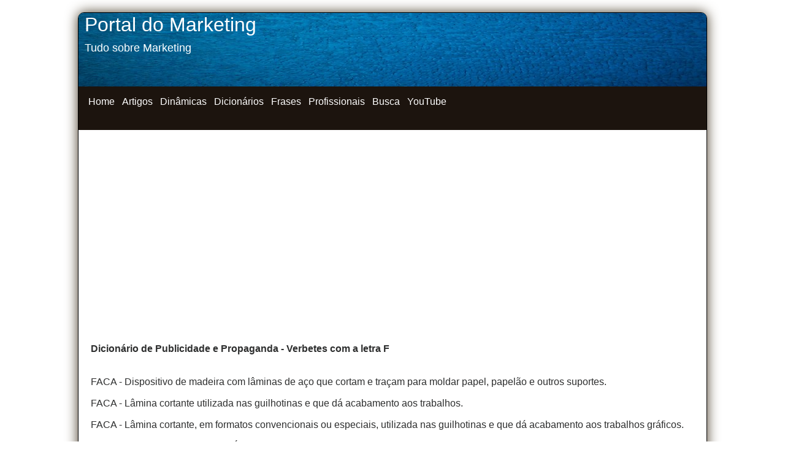

--- FILE ---
content_type: text/html
request_url: https://portaldomarketing.com.br/Dicionario_de_Propaganda/F.htm
body_size: 16635
content:
<!DOCTYPE HTML PUBLIC "-//W3C//DTD HTML 4.01 Transitional//EN" "http://www.w3.org/TR/html4/loose.dtd">
<html xmlns="http://www.w3.org/1999/xhtml">

<!-- #BeginTemplate "../dwt/site.dwt" -->

<head>

<!-- Global site tag (gtag.js) - Google Analytics -->
<script async src="https://www.googletagmanager.com/gtag/js?id=G-CEWLT6M3M4"></script>
<script>
  window.dataLayer = window.dataLayer || [];
  function gtag(){dataLayer.push(arguments);}
  gtag('js', new Date());

  gtag('config', 'G-CEWLT6M3M4');
</script>

<meta content="text/html; charset=windows-1252" http-equiv="Content-Type" />
<meta content="IE=Edge" http-equiv="X-UA-Compatible" />
<!-- #BeginEditable "doctitle" -->
<title>Dicionário de Publicidade e Propaganda - Verbetes com a letra F </title>
<!-- #EndEditable -->
<!-- #BeginEditable "description" -->
<style type="text/css">



































.auto-style2 {
	text-align: left;
}
</style>
<!-- #EndEditable -->
<meta content="General" name="rating" />
<meta content="no" http-equiv="imagetoolbar" />
<meta content="Copyright 2012, Pat Geary and Tina Clarke http://frontpage-to-expression.com/ All Rights Reserved" name="copyright" />
<!-- main css -->
<link href="../styles/site.css" rel="stylesheet" type="text/css" />
<!-- media queries css -->
<link href="../styles/media-queries.css" rel="stylesheet" type="text/css" />
<!-- css3-mediaqueries.js for IE less than 9 --><!--[if lt IE 9]>
<script src="http://css3-mediaqueries-js.googlecode.com/svn/trunk/css3-mediaqueries.js">
</script>
<![endif]-->
<meta content="width=device-width; initial-scale=1.0" name="viewport" />
<style type="text/css">

.auto-style1 {
	color: #FFFFFF;
	font-size: xx-large;
}
.auto-style2 {
	color: #FFFFFF;
	font-size: large;
	font-weight: normal;
}
.auto-style3 {
	font-weight: normal;
}
</style>
</head>

<body>

<!-- Anúncios automáticos begins here -->

<script data-ad-client="ca-pub-6616747957307083" async src="https://pagead2.googlesyndication.com/pagead/js/adsbygoogle.js"></script>

<!-- Anúncios automáticos ends here -->


<!-- Page Container begins here -->
<div id="outerWrapper">
	<!-- Masthead begins here -->
	<div id="header" style="height: 63px">
		<span class="auto-style1"><span class="auto-style3">Portal do Marketing<br />
		</span>
		</span>
		<span class="auto-style2"><br />
		Tudo sobre Marketing</span></div>
	<!-- Masthead ends here -->
	<!-- Top Navigation begins here -->
	<div id="topNavigation">
			<ul style="width: 97%; height: 50px">
			
			<li><a href="../Index.htm" title="Home">Home</a></li>
			<li><a href="../Artigos_por_Tema.htm" title="Artigos por Tema">Artigos</a></li>
			<li><a href="../Dinamicas.htm" title="Dinâmicas de Grupo">Dinâmicas</a></li>
			<li><a href="../Dicionarios_por_Tema.htm" title="Dicionários por Tema">Dicionários</a></li>
			<li><a href="../Frases.htm" title="Frases">Frases</a></li>
			<li style="height: 27px"><a href="../Profissionais_por_Tema.htm" title="Profissionais por Tema.htm">Profissionais</a></li>
			<li><a href="../Busca.htm" title="Busca">Busca</a></li>
			<li><a href="https://www.youtube.com/channel/UCBiKy7aP2ajuv0qABYiweFQ" title="YouTube">YouTube</a></li>
			
			</ul>
	</div>
	<div id="contentWrapper">
		<div id="content">
		
			&nbsp;
			
			<script async src="//pagead2.googlesyndication.com/pagead/js/adsbygoogle.js"></script>
<!-- Portal do Marketing Responsivo Topo -->
<ins class="adsbygoogle"
     style="display:block"
     data-ad-client="ca-pub-6616747957307083"
     data-ad-slot="4559439386"
     data-ad-format="auto"></ins>
<script>
(adsbygoogle = window.adsbygoogle || []).push({});
</script>

<!-- #BeginEditable "content" -->


&nbsp;&nbsp;



&nbsp;






<div id="content0">
		
			<strong><br />
			Dicionário de Publicidade e Propaganda - Verbetes com a letra F<br />
			<br />
			</strong>
			<div class="style4">
				<p class="MsoNormal">FACA - Dispositivo de madeira com lâminas 
				de aço que cortam e traçam para moldar papel, papelão e outros 
				suportes.<o:p></o:p></p>
				<p class="MsoNormal">FACA - Lâmina cortante utilizada nas 
				guilhotinas e que dá acabamento aos trabalhos.<o:p></o:p></p>
				<p class="MsoNormal">FACA - Lâmina cortante, em formatos 
				convencionais ou especiais, utilizada nas guilhotinas e que dá 
				acabamento aos trabalhos gráficos.<o:p></o:p></p>
				<p class="MsoNormal">FACILIDADE DE CONSERTO - É uma medida que 
				indica a rapidez e a atençao de um fabricante em relaçao a 
				eventuais defeitos ou mau funcionamento de um produto.<o:p></o:p></p>
				<p class="MsoNormal">FACILITADOR - Membro dos grupos de melhoria 
				da gestão.Servidores treinados para auxiliara alta administração 
				no processo de auto-avaliação da gestão e em outras atividades 
				do projeto.<o:p></o:p></p>
				<p class="MsoNormal">FACTOR ANALYSIS: Veja Análise fatorial. 1. 
				Ferramenta estatística empregada para determinar a seleção de 
				fatores dentro de um banco de dados que influenciam a resposta. 
				2. Processo estatístico para tentar descobrir uns poucos fatores 
				básicos que podem fundamentar e explicar correlações entre 
				grande número de variáveis.<o:p></o:p></p>
				<p class="MsoNormal">FADE-IN - Surgimento gradual de uma imagem.<o:p></o:p></p>
				<p class="MsoNormal">FADE-OUT - Desaparecimento gradual de uma 
				imagem.<o:p></o:p></p>
				<p class="MsoNormal">FADS - (Ingles) Produtos ou serviços de 
				sucesso rápido e curto. Modismos.<o:p></o:p></p>
				<p class="MsoNormal">FAIR - (Ingles) Feira de amostras.<o:p></o:p></p>
				<p class="MsoNormal">FAIR TRADE - (Ingles) Prática muito comum 
				em países com estabilidade financeira e que consiste na 
				obrigatoriedade dos varejistas manterem, junto ao consumidor 
				final, os preços designados pelos fornecedores.<o:p></o:p></p>
				<p class="MsoNormal">FAIXA DE GÔNDOLA - Tipo de faixa específica 
				para gôndolas de supermercados.<o:p></o:p></p>
				<p class="MsoNormal">FAIXA DE GÔNDOLA - Vide régua.<o:p></o:p></p>
				<p class="MsoNormal">FAIXA DE RUA - Mensagem e / ou imagem, 
				impressa pintada em tecido ou plástico colocado nas ruas ou 
				fachadas de prédios.<o:p></o:p></p>
				<p class="MsoNormal">FAIXA DE VALOR- Inserir maior valor no 
				relacionamento com um cliente através da procura de 
				oportunidades que estão além da venda do produto em si. Por 
				exemplo, um revendedor de carpetes pode gerar receita adicional 
				e manter o relacionamento e manter o relacionamento ativo ao 
				limpar regularmente o carpete do cliente.<o:p></o:p></p>
				<p class="MsoNormal">FAIXA HORÁRIA - Horário em que a 
				programação ou o comercial vão ao ar pela TV ou pelo rádio.<o:p></o:p></p>
				<p class="MsoNormal">FAMÍLIA - Produtos da mesma natureza e 
				espécie.<o:p></o:p></p>
				<p class="MsoNormal">FANTASIA - Marca de fantasia. Nome 
				fantasia. Nome criado para identificar um produto ou serviço sem 
				obrigatoriedade de vinculação com o vernáculo, e que pela 
				liberdade expressa em sua construção, tende a valorizar os 
				processos de leitura, memorização e identificação deste produto. 
				Exemplo: Kibon, BomBril, Omo etc. Diz-se também da tipografia 
				descompromissada, estilizada, com alegorias e figuras exóticas.<o:p></o:p></p>
				<p class="MsoNormal">FANTASMA: Marca de fantasias. Nome 
				fantasia. Nome criado para identificar um produto ou serviço sem 
				obrigatoriedade de vinculação como vernáculo, e que pela 
				liberdade expressa em sua construção, tende a valorizar os 
				processos de leitura, memorização e identificação deste produto. 
				Exemplo: Kibon, Bombril, Omo, Cepacol, Ray-o-vac etc. Diz-se 
				também da tipografia descompromissada, estilizada, com alegorias 
				e<o:p></o:p></p>
				<p class="MsoNormal">FAST FOOD: Estabelecimento onde são 
				fornecidas refeições rápidas.<o:p></o:p></p>
				<p class="MsoNormal">FATOR DE CORREÇÃO PARA POPULAÇÃO FINITA- 
				Fator que corrige o erro- padrão da média, quando o tamanho da 
				amostra excede em 5% o tamanho de uma população finita.<o:p></o:p></p>
				<p class="MsoNormal">FATOR DE EXPOSIÇAO - Cálculo estimado de 
				audiencia de um veículo.<o:p></o:p></p>
				<p class="MsoNormal">FATOR DE REPOSIÇÃO: Tempo estimado entre a 
				entrega de um produto e o limite de renovação do estoque.<o:p></o:p></p>
				<p class="MsoNormal">FATOR -Em análise da variância, propriedade 
				ou características que nos permite distinguir diferentes 
				populações umas das outras<o:p></o:p></p>
				<p class="MsoNormal">FATOR: Valor que mostra a relação de uma 
				variável com o item que está sendo analisado.<o:p></o:p></p>
				<p class="MsoNormal">FATOR-CHAVE - Requisito básico orientador 
				do planejamento estratégico e da fixação das principais metas da 
				organização.<o:p></o:p></p>
				<p class="MsoNormal">FATORES DE DESEMPENHO: Atributos da 
				Transação que vale a pena melhorar continuamente para se manter 
				competitivo.<o:p></o:p></p>
				<p class="MsoNormal">FATORES EXCITANTES: Atributos de Transação 
				que, se ausentes, não frustam o Cliente - até porque este nem 
				precisa deles, mas que, quando presentes, conquistam rapidamente 
				a sua adesão, seja pelo inusitado, ou porque preenchem 
				necessidades ou expectativas latentes.<o:p></o:p></p>
				<p class="MsoNormal">FATORES-CHAVE DE SUCESSO - Atributos 
				(quantitativos ou qualitativos) que a organizaçao deve ter para 
				ser bem sucedida no seu ramo de negócio (setor). A identificaçao 
				dos fatores-chave de sucesso depende diretamente da missao da 
				organizaçao. Em outros termos, sao condiçoes necessárias e 
				suficientes para o sucesso da organizaçao.<o:p></o:p></p>
				<p class="MsoNormal">FECHAMENTO - Ingles (Dead-line) - Último 
				prazo para entrega de material a ser incluído em veículo de 
				mídia impressa ou eletrônica.<o:p></o:p></p>
				<p class="MsoNormal">FEE - Forma de remuneraçao fixa em valores 
				e periodicidade pré-estipulados e que sao cobrados ao cliente 
				pela agencia de propaganda ou outro prestador de serviço em 
				retribuiçao a trabalhos executados. Esta forma de remuneraçao, 
				quando adotada, substitui a tradicional comissao de agencia.<o:p></o:p></p>
				<p class="MsoNormal">FEEDBACK - (Ingles) Resposta. Retorno sobre 
				as reaçoes do consumidor ante a mensagem que foi enviada. O 
				feedback permite que se reoriente a comunicaçao em virtude do 
				objetivo a ser alcançado.<o:p></o:p></p>
				<p class="MsoNormal">FEEDBACK - 1. Retorno da informação, 
				retorno do processo. Termo utilizado em comunicação no sentido 
				da obtenção de uma resposta. 2. Parte do controle do sistema em 
				que os resultados das ações retornam ao indivíduo, permitindo 
				que os procedimentos de trabalho sejam analisados e corrigidos.<o:p></o:p></p>
				<p class="MsoNormal">FEEDBACK (RETORNO): Retorno de pesquisa ou 
				de informações formais e informais. São os mecanismos que a 
				empresa utiliza para ouvir o cliente, suas reclamações, 
				reivindicações ou elogios, como resposta a atitudes tomadas em 
				sua organização. Tais mecanismos são ocasionados por centrais 
				telefônicas gratuitas para atendimento do consumidor, painéis de 
				comunicação, caixa de sugestão, pesquisa pós-venda junto aos 
				clientes etc.<o:p></o:p></p>
				<p class="MsoNormal">FEELING - (Ingles) lntuiçao. Sensibilidade 
				frente a um fato.<o:p></o:p></p>
				<p class="MsoNormal">FEELING - Percepção; visão própria sobre um 
				certo assunto com base na experiência ou no conhecimento de 
				certos fatos que podem influenciar sua evolução.<o:p></o:p></p>
				<p class="MsoNormal">FERRAMENTA DE AUTORIA - Programa ou 
				aplicativo de software que permite as pessoas criar seu próprio 
				material de e-learning.<o:p></o:p></p>
				<p class="MsoNormal">FERRAMENTA DE QUALIDADE - Instrumento ou 
				técnica que apóia as atividades de gestão da qualidade e do 
				melhoramento de um processo. Por exemplo:PDCA, Diagrama de 
				Ishikawa, gráficos, dispersão de Pareto, fluxogramas, etc.<o:p></o:p></p>
				<p class="MsoNormal">FICHA TÉCNICA - Relação dos profissionais 
				responsáveis pela criação/produção de qualquer peça ou campanha 
				publicitária.<o:p></o:p></p>
				<p class="MsoNormal">FIDELIDADE - Nível de preferência do 
				consumidor a uma determinada marca ou veículo de comunicação.<o:p></o:p></p>
				<p class="MsoNormal">FIDELIDADE À MARCA (BRAND LOYALTY) - 
				Atitude do consumidor manifestada através da recompra sucessiva 
				de uma determinada marca.<o:p></o:p></p>
				<p class="MsoNormal">FIDELIDADE DE AUDIENCIA - Preferencia 
				contínua do público-alvo perante a um veículo de comunicaçao.<o:p></o:p></p>
				<p class="MsoNormal">FIDELIDADE DE MARCA - Preferencia contínua 
				do consumidor em relaçao a um produto ou serviço.<o:p></o:p></p>
				<p class="MsoNormal">FIDELIDADE: Nível de preferência do 
				consumidor a uma determinada marca ou veículo de comunicação.<o:p></o:p></p>
				<p class="MsoNormal">FIDELIZAÇÃO DE CLIENTES: Fidelizar é tornar 
				alguém fiel a você. Fiel é aquele que é digno de fé; cumpre 
				aquilo a que se propõe, é leal, honrado, íntegro, seguro, certo, 
				firme, constante, perseverante, verdadeiro e amigo.<o:p></o:p></p>
				<p class="MsoNormal">FIDELIZAÇÃO: Neologismo criado pelo 
				professores de marketing para definir programas e esforços no 
				sentido de conquistar ou incentivar a fidelidade dos 
				consumidores a determinada marca ou empresa.<o:p></o:p></p>
				<p class="MsoNormal"><span lang="EN-US">FIFO ( FIRST- IN - 
				FIRST-OUT ): Veja PEPS. </span>Relativo a valorização do 
				estoque, o valor final é obtido retirando-se do estoque o 
				primeiro lote de produtos que entrou (o primeiro a entra é o 
				primeiro a sair) figuras exóticas.<o:p></o:p></p>
				<p class="MsoNormal">FILMAGEM - Ação de filmar uma cena para 
				produção de comercial para televisão ou cinema.<o:p></o:p></p>
				<p class="MsoNormal">FILME DE PROPAGANDA DIRETA - Filme 
				publicitário, com duração de dois a três minutos no máximo, 
				apresentando o produto acompanhado de texto de venda.<o:p></o:p></p>
				<p class="MsoNormal">FILMETE - Filme de propaganda com duraçao 
				de 15, 30 ou 60 segundos.<o:p></o:p></p>
				<p class="MsoNormal">FINALISTA - Arte-finalista. Profissional 
				que desenha e produz a arte final em peças de mídia impressa<o:p></o:p></p>
				<p class="MsoNormal">FINALIZAÇÃO - Em agência, 
				&amp;quot;finalizar&amp;quot; uma campanha ou anúncio é como o termo 
				diz, termina-la; isto implica toda uma atividade que, partindo 
				do layout, dá ao anúncio sua feição definitiva.<o:p></o:p></p>
				<p class="MsoNormal">FINALIZAÇAO - Última etapa no acabamento de 
				uma peça publicitária a ser enviada para aprovaçao junto ao 
				cliente.<o:p></o:p></p>
				<p class="MsoNormal">FISHER, PHILIP: Famoso consultor econômico 
				norte-americano.<o:p></o:p></p>
				<p class="MsoNormal">FLÂMULA - Bandeirola fixada em haste 
				vertical.<o:p></o:p></p>
				<p class="MsoNormal">FLASH - (Ingles) Divulgaçao imediata de um 
				acontecimento jornalístico, de forma rápida e concisa e que 
				venha a interromper a programaçao normal de uma emissora.<o:p></o:p></p>
				<p class="MsoNormal">FLEXOGRAFIA - Processo de impressão que 
				utiliza clichês flexíveis e tintas líquidas.<o:p></o:p></p>
				<p class="MsoNormal">FLEXOGRAFIA - Sistema de impressao 
				rotativa, em relevo, a partir da utilizaçao de formas plásticas 
				ou de borracha. Bastante utilizado na impressao de embalagens, 
				papel cartao etc.<o:p></o:p></p>
				<p class="MsoNormal">FLEXOGRAFIA - Sistema de impressão 
				rotativa, em relevo, a partir da utilização de formas plásticas 
				ou de borracha. Bastante utilizada na impressão de embalagens, 
				papel-cartão etc.<o:p></o:p></p>
				<p class="MsoNormal">FLIGHTS - Período em que um anúncio está no 
				ar. Ex: Vamos ter um flight nas três primeiras semanas de março, 
				paramos uma semana e só voltamos em abril.<o:p></o:p></p>
				<p class="MsoNormal">FLOW CHART: Veja Fluxograma. Representação 
				gráfica que mostra o movimento de formulários e as operações 
				executadas por cada unidade ou pessoa da organização e as 
				seqüências em que ocorrem tais movimentos e operações.<o:p></o:p></p>
				<p class="MsoNormal">FLUXO DE AUDIENCIA - Movimento da audiencia 
				dentro de um programa.<o:p></o:p></p>
				<p class="MsoNormal">FLUXO DE AUDIÊNCIA: Movimento de audiência 
				dentro de um programa.<o:p></o:p></p>
				<p class="MsoNormal">FLUXO DE CAIXA: Veja Cash-flow. 1. Fluxo de 
				caixa. 2. Previsão das necessidades financeiras.<o:p></o:p></p>
				<p class="MsoNormal">FLUXOGRAMA - Diagrama que apresenta o fluxo 
				ou seqüência normal de um trabalho ou um processo, por meio de 
				uma simbologia própria. Maneira gráfica de se visualizar as 
				etapas de um processo. Ferramenta ou instrumento e técnica de 
				melhoramento da qualidade que consiste em representar 
				ordenadamente em um gráfico todos os passos de uma função ou 
				processo. Descrição do que “entra” e “sai” de um departamento ou 
				seção. As rotinas operacionais são as bases para o desenho dos 
				fluxogramas.<o:p></o:p></p>
				<p class="MsoNormal">FMEA (Failure Modes andEffects Analysis) - 
				Análise dos Modos e Efeitos das Falhas –método de avaliação de 
				projetos(de produtos, de processos ou de serviços) usado para 
				identificar todos os possíveis modos potenciais de falha e 
				determinar o efeito de cada uma sobre o comportamento do 
				sistema, antes que elas aconteçam.<o:p></o:p></p>
				<p class="MsoNormal">FOB - (Ingles) Free on board - Quando o 
				preço de uma mercadoria compreende sua entrega no local 
				determinado pelo comprador incluindo, por conta deste, as 
				despesas de frete e seguro bem como todos os riscos até o seu 
				destino.<o:p></o:p></p>
				<p class="MsoNormal">FOB (FREE ON BOARD II): Preço de uma 
				mercadoria quando compreende sua entrega no local determinado 
				pelo computador, incluindo, por conta deste, as despesas de 
				frete e seguro bem como todos os riscos até seu destino.<o:p></o:p></p>
				<p class="MsoNormal">FOB (Free on Board) I -Designação da 
				cláusula de contrato segundo a qual o frete não está incluído no 
				custo da mercadoria. Valor FOB é o preço de venda da mercadoria 
				acrescido de todas as despesas que o exportador faz até 
				colocá-lo a bordo.<o:p></o:p></p>
				<p class="MsoNormal">FOCALIZAR - Focar imagem.<o:p></o:p></p>
				<p class="MsoNormal">FOCO - Variação da nitidez de imagem.<o:p></o:p></p>
				<p class="MsoNormal">FOCO DE ATUAÇÃO - Consiste em abordar um ou 
				mais segmentos de mercados menores, em vez do mercado total.<o:p></o:p></p>
				<p class="MsoNormal">FOCO NO CLIENTE - Um dos sete critérios do 
				modelo de gestão pela excelência. A principal razão da 
				existência da organização é o cliente. Assim,o aspecto central 
				referente a esse critério é a adequada conceituação do cliente e 
				o relacionamento da organização com ele. O cliente é aquele que 
				demanda um produto ou serviço, em razão deter necessidades, 
				expectativas ou desejos que devem ser atendidos. Estes podem ser 
				de diversas naturezas, por exemplo: por sobrevivência,de 
				natureza psicológica ou cultural.O cliente é todo aquele que se 
				beneficia dos processos do órgão/unidade. No caso das unidades 
				que fazem parte da organização, deve-se levar em conta não só os 
				clientes finais da mesma, mas também os clientes diretos da 
				unidade. A possibilidade de mudanças do perfil dos clientes 
				introduz uma variante que não deve ser menosprezada.Com o tempo, 
				pode haver uma tendência para que os usuários do produto ou 
				serviço da organização, ou de suas unidades, sejam ampliados e, 
				até mesmo, totalmente modificados. Isso pode ser abordado no 
				trabalho de identificação não só dos clientes atuais, como 
				também dos clientes potenciais.Há necessidades que o próprio 
				cliente não identifica, masque existem, e devem ser atendidas. 
				Cabe à organização adotar um comportamento proativo no sentido 
				de conheceras necessidades e expectativas de seus clientes,ainda 
				que muitas vezes estes não as exponham. Alguns aspectos das 
				necessidades permanecem praticamente inalteráveis e são 
				facilmente identificáveis por meio de uma simples análise. 
				Outros, entretanto,podem estar ocultos à simples observação, e, 
				por isso, requerem um trabalho mais elaborado e sistemático,a 
				fim de conhecê-las.<o:p></o:p></p>
				<p class="MsoNormal">FOCUS GROUP: Veja Discussão em grupo. 
				Pesquisa qualitativa de caráter exploratório de um segmento do 
				mercado, com vistas à obtenção de dados sobre sua opinião, 
				comportamento, percepções etc. sobre um assunto, problema, 
				produto ou serviço. Sob a condução de um moderador, um grupo de 
				pessoas escolhidas por suas características predeterminadas 
				(classe, idade, sexo, educação etc.). e/ou específicas de um 
				assunto (como posse da coisa ou experiência como 
				produto/serviço) se reúnem para discutir um assunto em foco. 
				Essa discussão é observada e registrada. A pesquisa com vários 
				grupos permite, após análise dos resumos das discussões, 
				chegar-se a conclusões utilizáveis mercadologicamente, sobretudo 
				como base para posteriores estudos quantitativos. Veja 
				Moderador. Pessoa encarregada de uma discussão em grupo que 
				apresenta o tema aos participantes e coordena as ações de cada 
				um.<o:p></o:p></p>
				<p class="MsoNormal">FOFA - Análise feita durante a fase de 
				planejamento do plano de marketing visando encontrar as forças e 
				fraquezas da empresa e as oportunidades e ameaças (SWOT) do 
				mercado atendido por essa mesma empresa, com a finalidade de 
				traçar estratégias reforças as forças e oportunidades e eliminar 
				ou diminuir as fraquezas e ameaças. Uma das partes componentes 
				do Plano de Marketing.<o:p></o:p></p>
				<p class="MsoNormal">FOLDER - (Ingles) Impresso constituído de 
				uma única folha impressa contendo uma ou mais dobras.<o:p></o:p></p>
				<p class="MsoNormal">FOLDER - Folheto impresso em uma única 
				lâmina, geralmente encartado em pastas.<o:p></o:p></p>
				<p class="MsoNormal">FOLDER - Impresso constituído de uma única 
				folha impressa contendo uma ou mais obras.<o:p></o:p></p>
				<p class="MsoNormal">FOLHETIM - Publicaçao periódica de partes 
				de um texto como parte integrante de um jornal e com o objetivo 
				de prender a atençao do leitor.<o:p></o:p></p>
				<p class="MsoNormal">FOLHETO - Pequeno livro que contém matéria 
				promovendo um produto ou dando instruções sobre seu uso.<o:p></o:p></p>
				<p class="MsoNormal">FOLHETO PROMOCIONAL - Material impresso 
				destinado a promoção de produto ou serviços.<o:p></o:p></p>
				<p class="MsoNormal">FOLHETO PROMOCIONAL - Material impresso 
				destinado a promover um produto ou serviço.<o:p></o:p></p>
				<p class="MsoNormal">FOLLOW-UP - (Ingles) Acompanhamento de um 
				evento, de um objetivo, de uma tarefa.<o:p></o:p></p>
				<p class="MsoNormal">FOLLOW-UP - Termo muito utilizado para 
				designar as atividades de acompanhamento das ações de marketing 
				das empresas (em especial de campanhas de comunicação e 
				promoção).<o:p></o:p></p>
				<p class="MsoNormal">FONOGRAMA - O mesmo que spot ou jingle.<o:p></o:p></p>
				<p class="MsoNormal">FONTE - De onde se inicia o ciclo de 
				comunicação. Graficamente, é um conjunto de caracteres de um 
				tipo.<o:p></o:p></p>
				<p class="MsoNormal">FORA A FORA - Ou sangrado. Anúncio, foto, 
				ilustraçao ou qualquer impressao que cubra todo o espaço do 
				papel, sem deixar margens.<o:p></o:p></p>
				<p class="MsoNormal">FORA DE REGISTRO - Em tipografia, 
				correspondência tanto quanto possível das páginas do retro e do 
				verso de uma folha impressa de forma a haver coincidência nos 
				dois lados. Em trabalhos de duas ou mais cores, o acerto delas a 
				fim de que sejam impressas exatamente no lugar devido, caso 
				contrário a impressão estará fora do registro.<o:p></o:p></p>
				<p class="MsoNormal">FORÇA DE VENDA - Equipe. Quadro de Vendas.<o:p></o:p></p>
				<p class="MsoNormal">FORÇA DE VENDAS POR MERCADO: Organização da 
				força de vendas de acordo com a qual os vendedores se 
				especializam em vender apenas para certos clientes ou 
				indústrias.<o:p></o:p></p>
				<p class="MsoNormal">FORÇA DE VENDAS POR PRODUTOS: Organização 
				da força de vendas de acordo com a qual os vendedores se 
				especializam em vender apenas uma parte dos produtos ou linhas 
				da empresa.<o:p></o:p></p>
				<p class="MsoNormal">FORÇA DE VENDAS POR TERRITÓRIO: Organização 
				da força de vendas que designa cada vendedor para um território 
				geográfico exclusivo para vender a linha completa de produtos da 
				empresa.<o:p></o:p></p>
				<p class="MsoNormal">FORÇA DE VENDAS: Vendedores ou 
				representantes que contam potenciais compradores com finalidade 
				de convencê-los a ADQUIRIR SEUS PRODUTOS OU SERVIÇOS. EQUIPE. 
				QUADRO DE VENDAS.<o:p></o:p></p>
				<p class="MsoNormal">FÓRMULA DA PROBABILIDADE BINOMIAL- 
				Expressão usada para cálculo de probabilidades em um experimento 
				binomial ( veja Fórmula 4-5 na Seção 4-3).<o:p></o:p></p>
				<p class="MsoNormal">FORNECEDOR - Aquele que fornece ou se 
				obriga a fornecer produtos e mercadorias.<o:p></o:p></p>
				<p class="MsoNormal">FORNECEDOR - Indivíduos ou organizações que 
				fornecem insumos para o cliente.Notas:1 - Numa situação 
				contratual , o fornecedor pode ser chamado de contratado.2 - O 
				fornecedor pode ser, por exemplo,o produtor, o distribuidor, o 
				importador, o montador, ou a organização prestadora de serviço.3 
				- O fornecedor pode ser interno ou externo à organização. 
				Entidade, interna ou externa à organização,provedora de um 
				produto ou serviço a um cliente, que também pode ser interno ou 
				externo à organização.<o:p></o:p></p>
				<p class="MsoNormal">FÓRUM - Termo genérico para grupo de 
				discussao. Criados na Internet facilitam para os usuários o 
				debate sobre um tema específico.<o:p></o:p></p>
				<p class="MsoNormal">FOTOCROMIA - Processo fotográfico para 
				reprodução de imagens coloridas.<o:p></o:p></p>
				<p class="MsoNormal">FOTOGRAFAR - Reproduzir e fixar a imagem de 
				pessoas e coisas por meio de fotografia.<o:p></o:p></p>
				<p class="MsoNormal">FOTOGRAFIA - Processo de registrar a imagem 
				de pessoas e objetos, numa chapa sensível a luz, diante de uma 
				câmara escura dotada de dispositivo ótico.<o:p></o:p></p>
				<p class="MsoNormal">Fotogrametria - Com a utilização de 
				aparelhos e métodos estereoscópicos, refere-se a técnica de 
				elaborar mapas a partir de fotografias aéreas.<o:p></o:p></p>
				<p class="MsoNormal">FOTOLITO - Filme no qual está reproduzido o 
				trabalho gráfico que se vai imprimir.<o:p></o:p></p>
				<p class="MsoNormal">FOTOLITO - Lâminas obtidas a partir de 
				seleção fotográfica sobre película sensível a luz para ser 
				utilizado na produção da matriz na impressão.<o:p></o:p></p>
				<p class="MsoNormal">FOUR &quot;O's&quot;: Veja Quatro &quot;O's&quot;. Conceito de 
				marketing que considera: objetos de compra, objetivos de 
				compras, organização para compra, operações da organização de 
				compra.<o:p></o:p></p>
				<p class="MsoNormal">FOUR &quot;P's&quot;: McCarthy popularizou uma 
				classificação das ferramentas de marketing, que em seu conjunto 
				compõe o composto de marketing, chamada quatro P's: Produto, 
				Preço, Praça (ponto de distribuição) e promoção.<o:p></o:p></p>
				<p class="MsoNormal">FRACTIS- números que particionam os dados 
				em partes aproximadamente de mesmo tamanho.<o:p></o:p></p>
				<p class="MsoNormal">FRAME - (Ingles) Área coberta por uma 
				tomada de cena.<o:p></o:p></p>
				<p class="MsoNormal">FRANCHISE - (Ingles) Franquia. Cessao de 
				uso de marca mediante regras contratuais e por tempo 
				predeterminado.<o:p></o:p></p>
				<p class="MsoNormal">FRANCHISE: Empreendedor que adere ao 
				sistema de franchising, emprenhando-se para administrar seu 
				ponto-de-venda de acordo com a filosofia do franqueador. Pessoa 
				ou sociedade que por meio de contrato, ou não, passa a integrar 
				uma rede de franquias, assumindo obrigações e direitos, e 
				identificando-se com a empresa franqueadora e sua marca.<o:p></o:p></p>
				<p class="MsoNormal">FRANCHISING - Método de comercialização de 
				produtos ou serviços no qual o franqueado obtém o direito de uso 
				de uma marca e opera de acordo com um padrão de qualidade 
				estabelecido pelo franqueador em troca de um pagamento de um 
				determinado valor.<o:p></o:p></p>
				<p class="MsoNormal">FRANCHISING DE DISTRIBUIÇÃO: Sistema que 
				tem como alvo a distribuição de um ou mais produtos.<o:p></o:p></p>
				<p class="MsoNormal">FRANCHISING DE PRODUÇÃO: O franqueador é 
				uma indústria que vende seus produtos por meio de uma rede de 
				franqueados; O sistema abrange a produção e a venda de um 
				determinado bem. O franqueador consiste numa empresa industrial 
				que se vale dos franqueados para distribuir o que produz. Muitas 
				firmas da área de moda utilizam esta modalidade.<o:p></o:p></p>
				<p class="MsoNormal">FRANCHISING DE SERVIÇO: O que se vende não 
				é exatamente um produto, mas uma série de serviços. O sistema 
				objetiva o fornecimento de serviço. Neste caso, o franqueador é 
				uma organização que cede um pacote de serviços e a experiência 
				adquirida na prestação dos mesmos. Esta forma de franchising 
				envolve principalmente as empresas que operam no campo de 
				aluguel, de fast - food e restaurantes.<o:p></o:p></p>
				<p class="MsoNormal">FRANCHISING INDUSTRIAL: Duas empresas 
				industriais tornam-se parceiras para produzir e vender um 
				produto.<o:p></o:p></p>
				<p class="MsoNormal">FRANCHISING: Uma associação contratual 
				entre um fabricante, atacadista ou organização de prestação de 
				serviços e os franchisees (independentes que compram o direito 
				de possuir e operar uma ou mais unidades do sistema).<o:p></o:p></p>
				<p class="MsoNormal">FRANCHISOR: Veja Franqueador. 1. Empresa 
				que estabeleceu uma forma comercial ( know- how) e a cede para 
				outros junto com sua marca e sua imagem corporativa, o que 
				distingue seu sistema dos outros, tornando-o único. Esta 
				concessão ocorre mediante o pagamento de uma determinada 
				quantia. 2. Empreendedor que elaborou um formato comercial e 
				cede a outros, junto com a marca e a imagem por intermédio do 
				pagamento de determinada taxa.<o:p></o:p></p>
				<p class="MsoNormal">FRANQUEADO: Veja Franchise. Empreendedor 
				que adere ao sistema de franchising, empenhado-se para 
				administrar seu ponto- de- venda de acordo com a filosofia do 
				franqueador. Pessoa ou sociedade que, por meio de contrato, ou 
				não, passa a integrar uma rede de franquias, assumindo 
				obrigações e direitos, e identificando-se com a empresa 
				franqueadora e sua marca.<o:p></o:p></p>
				<p class="MsoNormal">FRANQUEADOR: 1. Empresa que estabeleceu uma 
				forma comercial ( khow- how) e a cede para outros junto com sua 
				marca e sua imagem corporativa, o que distingue seu sistema dos 
				outros, tornando-o único. Esta concessão ocorre mediante o 
				pagamento de uma determinada quantia. 2. Empreendedor que 
				elaborou um formato comercial e o cede a outros, junto com a 
				marca e a imagem, por intermédio do pagamento de determinada 
				taxa.<o:p></o:p></p>
				<p class="MsoNormal">FRANQUIA COMBINADA: Um ou mais 
				franqueadores instalam seus negócios no mesmo ponto, com um ou 
				mais franqueados, a fim de fortalecer seus negócios por meio da 
				união das marcas fortes.<o:p></o:p></p>
				<p class="MsoNormal">FRANQUIA MASTER: O franqueador pode 
				subfranquear o negócio numa determinada região, o que acelera a 
				expansão das redes e reduz seu custo de administração. A 
				mobilidade é mais adequada a setores que protejam um número 
				significativo de unidades (acima de 1.000), mas tem como 
				inconveniente o menor controle sobre a rede.<o:p></o:p></p>
				<p class="MsoNormal">FRANQUIA POSTAL - Sistema que permite ao 
				próprio remetente pagar as taxas relativas ao cartao ou 
				carta-resposta que o destinatário irá lhe devolver.<o:p></o:p></p>
				<p class="MsoNormal">FRANQUIA: 1.Privilégio,concessão. Licença 
				especial concedida pelo governo ou por uma empresa de negócios 
				para o desenvolvimento de atividades que lhes são privativas. 2. 
				Sistema vertical de marketing contratual no qual um membro do 
				canal, chamado franqueador, concentra em si vários estágios do 
				processo de produção- distribuição. 3. Tipo de acordo de 
				licenciamento no qual uma empresa vende um pacote contendo marca 
				registrada, equipamento, materiais e diretrizes para a 
				administração.<o:p></o:p></p>
				<p class="MsoNormal">FREELANCER - 1. Trabalhador avulso, sem 
				vínculo empregatício com a empresa que contratou seus serviços. 
				2. Pessoa que trabalha por tarefa, avulso, sem vínculo 
				empresarial permanente.<o:p></o:p></p>
				<p class="MsoNormal">FREELANCER: 1. Trabalhador avulso, sem 
				vínculo empregatício com a empresa que contratou seus serviços. 
				2. Pessoa que trabalha por tarefa, avulso, sem vínculo 
				empresarial permanente.<o:p></o:p></p>
				<p class="MsoNormal">FREE-SHOP: Tipo de loja localizada em lugar 
				de transito internacional que é isenta de diversas taxas na 
				comercialização dos seus produtos.<o:p></o:p></p>
				<p class="MsoNormal">FREQUÊNCIA - 1. Número de vezes (inserções) 
				que uma peça de comunicação é colocada frente ao público-alvo. 
				2. Número de vezes em que uma pessoa no mercado-alvo é exposta a 
				uma mensagem de propaganda durante dado período de tempo.<o:p></o:p></p>
				<p class="MsoNormal">FREQUENCIA - Número de vezes (inserçoes) 
				que uma peça de comunicaçao é colocada frente ao público-alvo.<o:p></o:p></p>
				<p class="MsoNormal">FREQÜÊNCIA ACUMULADA- Soma das freqüências 
				de uma classe e de todas as classes que a precedem.<o:p></o:p></p>
				<p class="MsoNormal">Freqüência esperada- Freqüência teórica 
				para uma célula de uma tabela de contingência ou tabela 
				multinomial.<o:p></o:p></p>
				<p class="MsoNormal">FREQÜENCIA MÉDIA: Número médio de vezes em 
				que as pessoas são potencialmente atingidas por uma propagação 
				de média dentro de um determinado tempo.<o:p></o:p></p>
				<p class="MsoNormal">FREQÜÊNCIA OBSERVADA- Contagem efetiva 
				registrada em um célula de uma tabela de contingência ou tabela 
				multinomial.<o:p></o:p></p>
				<p class="MsoNormal">Freqüência relativa- Freqüência de uma 
				classe, dividida pela freqüência total.<o:p></o:p></p>
				<p class="MsoNormal">FREQÜENCIA: 1. Número de vezes (inserções) 
				que uma peça de comunicação é colocada frente ao público-alvo. 
				2. Número médio de vezes em que as pessoas no mercado-alvo é 
				exposta a uma mensagem de propaganda durante dado período de 
				tempo.<o:p></o:p></p>
				<p class="MsoNormal">FRONT LIGHT - Painel com iluminação 
				frontal.<o:p></o:p></p>
				<p class="MsoNormal">Fronteira de classe- Valor obtido em uma 
				distribuição de freqüências aumentando-se os limites superiores 
				de classe e diminuindo-se os limites inferiores de classe da 
				mesma quantidade, de forma que não haja lacunas entre classes 
				consecutivas.<o:p></o:p></p>
				<p class="MsoNormal">FRONTISPÍCIO - Página de rosto. Página que 
				inicia um livro e que contém informaçoes como título, subtítulo, 
				autor, editor, data etc.<o:p></o:p></p>
				<p class="MsoNormal">FRONT-LIGHT - Luminosos com a iluminação 
				projetada na frente da tela. Oposto ao back light.<o:p></o:p></p>
				<p class="MsoNormal">FRONT-LIGHT: Luminosos com a iluminação 
				projetada na frente da tela. Oposto ao back light.<o:p></o:p></p>
				<p class="MsoNormal">FTA (FAULT TREE ANALYSIS) - Análise de 
				Árvore de Falhas -Método sistemático e padronizado para 
				correlacionar um determinado evento (efeito ou eventualmente uma 
				falha) com suas possíveis causas, a fim de tomar ações 
				preventivas.<o:p></o:p></p>
				<p class="MsoNormal">FULFILLMENT: Todas as atividades 
				desenvolvidas em marketing direto, após a impressão das malas 
				diretas/emissão das etiquetas ou veiculação de 
				anúncio/comerciais. Da resposta direta: refere-se também a todo 
				o processo deflagrado ao receber um pedido de compra do 
				consumidor. Pode ser também um pedido de visita ou solicitação 
				de informação.<o:p></o:p></p>
				<p class="MsoNormal"><span lang="EN-US">FULL TIME - Tempo 
				integral.<o:p></o:p></span></p>
				<p class="MsoNormal"><span lang="EN-US">FULL TIME: Tempo 
				integral.<o:p></o:p></span></p>
				<p class="MsoNormal">FUNÇÃO IUNFORMAÇÃO DE MERCADO: Formada pela 
				coleta, análise de distribuição da todas as informações 
				necessárias para planejar, implementar e controlar as atividades 
				de marketing.<o:p></o:p></p>
				<p class="MsoNormal">FUNÇAO MERCADOLÓGICA - Atividades do 
				marketing utilizadas na comercializaçao de bens e serviços.<o:p></o:p></p>
				<p class="MsoNormal">FUNÇÃO MERCADOLÓGICA: Atividades do 
				marketing utilizadas na comercialização de bens e serviços.<o:p></o:p></p>
				<p class="MsoNormal">FUNCIONÁRIO - Pessoa física que,pela 
				prática de ações e/ou decisões,exerce função específica de 
				caráter não-eventual,no processo de uma organização dependente 
				dele, remunerado mediante salário.<o:p></o:p></p>
				<p class="MsoNormal">FUNDO DE COMÉRCIO: Negócio que incorpora 
				bens tangíveis e intangíveis como estoques, prédios, imagem, 
				patentes etc.<o:p></o:p></p>
				<p class="MsoNormal">FUNDO PERDIDO - Recursos que sao utilizados 
				sem expectativa de retorno.<o:p></o:p></p>
				<p class="MsoNormal">FUNDO PERDIDO: Recursos que são utilizados 
				sem expectativa de retorno.<o:p></o:p></p>
				<p class="MsoNormal">FUSÃO - 1. Artifício de filmagem em que uma 
				cena se sobrepõem imediatamente a outras. 2. Aliança, união 
				entre duas empresas visando criar condições para melhor se 
				adaptarem às regras do mercado.<o:p></o:p></p>
				<p align="left" style="line-height: 150%; margin-top: 0; margin-bottom: 0">
				&nbsp;</p>
			</div>
			</div>
			<p class="tagline">
			Fontes: Ministério da Saúde - Secretaria Executiva - Subsecretaria 
			de Assuntos Administrativos - Vocabulário da Saúde - em Qualidade e 
			Melhoria da Gestão. IAPMEI - Merkatus - Powerminas - Dicionário da 
			Propaganda: Fortunecity - Visualy </p>













&nbsp;

<script async src="//pagead2.googlesyndication.com/pagead/js/adsbygoogle.js"></script>
<ins class="adsbygoogle"
     style="display:block"
     data-ad-format="autorelaxed"
     data-ad-client="ca-pub-6616747957307083"
     data-ad-slot="5117842581"></ins>
<script>
     (adsbygoogle = window.adsbygoogle || []).push({});
</script>



<script async src="//pagead2.googlesyndication.com/pagead/js/adsbygoogle.js"></script>
<!-- Portal do Marketing Responsivo -->
<ins class="adsbygoogle"
     style="display:block"
     data-ad-client="ca-pub-6616747957307083"
     data-ad-slot="8541886589"
     data-ad-format="auto"></ins>
<script>
(adsbygoogle = window.adsbygoogle || []).push({});
</script>







			<!-- #EndEditable --></div>
			<!-- Main Content ends here -->
		<!-- Do NOT Delete or your footer will not fall below your content area -->
		<br class="clearFloat" />
		<br />
	</div>
	<!-- Content Container ends here -->
	<!-- Footer begins here -->
	<div id="footer">
		<p>Copyright © 2000 - 2022 - Portal do Marketing - Todos os Direitos Reservados</p>
		<p><a href="../Politica_de_privacidade.htm">Política de Privacidade</a></p>
		
	</div>
	<!-- Footer ends here -->
<!-- Page Container ends here -->
</div>
</body>

<!-- #EndTemplate -->

</html>


--- FILE ---
content_type: text/html; charset=utf-8
request_url: https://www.google.com/recaptcha/api2/aframe
body_size: 269
content:
<!DOCTYPE HTML><html><head><meta http-equiv="content-type" content="text/html; charset=UTF-8"></head><body><script nonce="A324VIQsQxhGgH0FS2IPww">/** Anti-fraud and anti-abuse applications only. See google.com/recaptcha */ try{var clients={'sodar':'https://pagead2.googlesyndication.com/pagead/sodar?'};window.addEventListener("message",function(a){try{if(a.source===window.parent){var b=JSON.parse(a.data);var c=clients[b['id']];if(c){var d=document.createElement('img');d.src=c+b['params']+'&rc='+(localStorage.getItem("rc::a")?sessionStorage.getItem("rc::b"):"");window.document.body.appendChild(d);sessionStorage.setItem("rc::e",parseInt(sessionStorage.getItem("rc::e")||0)+1);localStorage.setItem("rc::h",'1769697037358');}}}catch(b){}});window.parent.postMessage("_grecaptcha_ready", "*");}catch(b){}</script></body></html>